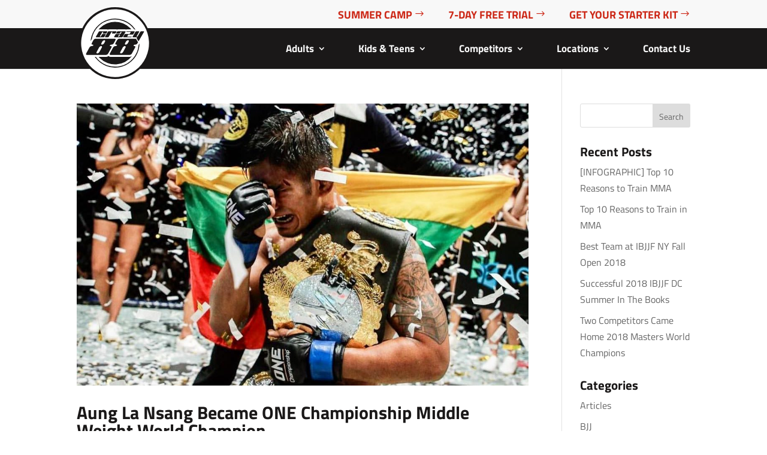

--- FILE ---
content_type: text/css
request_url: https://www.crazy88mma.com/wp-content/themes/crazy88_divi_child/style.css?ver=4.27.4
body_size: 192
content:
/*
 Theme Name:     Crazy 88
 Theme URI:      https://www.crazy88mma.com/
 Description:    The Crazy 88 Theme
 Author:         Optimal Digital Marketing
 Author URI:     https://optimal.marketing
 Template:       Divi
 Version:        1.0.0
*/
 
@import url("../Divi/style.css");
 
/* This theme was built using SCSS. Additional customizations can be added here.
------------------------------------------------------- */
.home .et_pb_dpblog_portfolio .et_pb_portfolio_item, .post-type-archive-events .et_pb_dpblog_portfolio .et_pb_portfolio_item{
    margin-bottom: 25px;
}

.gform_wrapper.gravity-theme .gform_footer, .gform_wrapper.gravity-theme .gform_page_footer {
    margin: 0;
    padding: 16px 0;
    text-align: center;
}

.gform_wrapper.gravity-theme .gform_footer input{
    margin-bottom: 8px;
    background-color: #cc2716;
    border: 3px solid #cc2716;
    border-radius: 5px;
    font-weight: bold;
    font-style: normal;
    text-transform: uppercase;
    text-decoration: none;
    color: #FFF;
    font-size: 20px;
    padding: 5px 20px;
	transition: all .35s ease;
}
.gform_wrapper.gravity-theme .gform_footer input:hover{
	color: #cc2716;
	background: none;
	cursor: pointer;
}
.gform_wrapper.gravity-theme .gfield_label {
    margin-bottom: 0;
}

--- FILE ---
content_type: text/css
request_url: https://www.crazy88mma.com/wp-content/themes/crazy88_divi_child/styles.min.css?ver=1596500957
body_size: 6477
content:
@font-face{font-family:swiper-icons;src:url("[data-uri]") format("woff");font-weight:400;font-style:normal}
:root{--swiper-theme-color:#007aff}
.swiper-container{margin-left:auto;margin-right:auto;position:relative;overflow:hidden;list-style:none;padding:0;z-index:1}
.swiper-container-vertical>.swiper-wrapper{-webkit-box-orient:vertical;-webkit-box-direction:normal;-ms-flex-direction:column;flex-direction:column}
.swiper-wrapper{position:relative;width:100%;height:100%;z-index:1;display:-webkit-box;display:-ms-flexbox;display:flex;-webkit-transition-property:-webkit-transform;transition-property:-webkit-transform;transition-property:transform;transition-property:transform,-webkit-transform;-webkit-box-sizing:content-box;box-sizing:content-box}
.swiper-container-android .swiper-slide,.swiper-wrapper{-webkit-transform:translate3d(0,0,0);transform:translate3d(0,0,0)}
.swiper-container-multirow>.swiper-wrapper{-ms-flex-wrap:wrap;flex-wrap:wrap}
.swiper-container-multirow-column>.swiper-wrapper{-ms-flex-wrap:wrap;flex-wrap:wrap;-webkit-box-orient:vertical;-webkit-box-direction:normal;-ms-flex-direction:column;flex-direction:column}
.swiper-container-free-mode>.swiper-wrapper{-webkit-transition-timing-function:ease-out;transition-timing-function:ease-out;margin:0 auto}
.swiper-slide{-ms-flex-negative:0;flex-shrink:0;width:100%;height:100%;position:relative;-webkit-transition-property:-webkit-transform;transition-property:-webkit-transform;transition-property:transform;transition-property:transform,-webkit-transform}
.swiper-slide-invisible-blank{visibility:hidden}
.swiper-container-autoheight,.swiper-container-autoheight .swiper-slide{height:auto}
.swiper-container-autoheight .swiper-wrapper{-webkit-box-align:start;-ms-flex-align:start;align-items:flex-start;-webkit-transition-property:height,-webkit-transform;transition-property:height,-webkit-transform;transition-property:transform,height;transition-property:transform,height,-webkit-transform}
.swiper-container-3d{-webkit-perspective:1200px;perspective:1200px}
.swiper-container-3d .swiper-cube-shadow,.swiper-container-3d .swiper-slide,.swiper-container-3d .swiper-slide-shadow-bottom,.swiper-container-3d .swiper-slide-shadow-left,.swiper-container-3d .swiper-slide-shadow-right,.swiper-container-3d .swiper-slide-shadow-top,.swiper-container-3d .swiper-wrapper{-webkit-transform-style:preserve-3d;transform-style:preserve-3d}
.swiper-container-3d .swiper-slide-shadow-bottom,.swiper-container-3d .swiper-slide-shadow-left,.swiper-container-3d .swiper-slide-shadow-right,.swiper-container-3d .swiper-slide-shadow-top{position:absolute;left:0;top:0;width:100%;height:100%;pointer-events:none;z-index:10}
.swiper-container-3d .swiper-slide-shadow-left{background-image:-webkit-gradient(linear,right top,left top,from(rgba(0,0,0,0.5)),to(rgba(0,0,0,0)));background-image:linear-gradient(to left,rgba(0,0,0,0.5),rgba(0,0,0,0))}
.swiper-container-3d .swiper-slide-shadow-right{background-image:-webkit-gradient(linear,left top,right top,from(rgba(0,0,0,0.5)),to(rgba(0,0,0,0)));background-image:linear-gradient(to right,rgba(0,0,0,0.5),rgba(0,0,0,0))}
.swiper-container-3d .swiper-slide-shadow-top{background-image:-webkit-gradient(linear,left bottom,left top,from(rgba(0,0,0,0.5)),to(rgba(0,0,0,0)));background-image:linear-gradient(to top,rgba(0,0,0,0.5),rgba(0,0,0,0))}
.swiper-container-3d .swiper-slide-shadow-bottom{background-image:-webkit-gradient(linear,left top,left bottom,from(rgba(0,0,0,0.5)),to(rgba(0,0,0,0)));background-image:linear-gradient(to bottom,rgba(0,0,0,0.5),rgba(0,0,0,0))}
.swiper-container-css-mode>.swiper-wrapper{overflow:auto;scrollbar-width:none;-ms-overflow-style:none}
.swiper-container-css-mode>.swiper-wrapper::-webkit-scrollbar{display:none}
.swiper-container-css-mode>.swiper-wrapper>.swiper-slide{scroll-snap-align:start start}
.swiper-container-horizontal.swiper-container-css-mode>.swiper-wrapper{-ms-scroll-snap-type:x mandatory;scroll-snap-type:x mandatory}
.swiper-container-vertical.swiper-container-css-mode>.swiper-wrapper{-ms-scroll-snap-type:y mandatory;scroll-snap-type:y mandatory}
:root{--swiper-navigation-size:44px}
.swiper-button-next,.swiper-button-prev{position:absolute;top:50%;width:calc(var(--swiper-navigation-size)/ 44 * 27);height:var(--swiper-navigation-size);margin-top:calc(-1 * var(--swiper-navigation-size)/ 2);z-index:10;cursor:pointer;display:-webkit-box;display:-ms-flexbox;display:flex;-webkit-box-align:center;-ms-flex-align:center;align-items:center;-webkit-box-pack:center;-ms-flex-pack:center;justify-content:center;color:var(--swiper-navigation-color,var(--swiper-theme-color))}
.swiper-button-next.swiper-button-disabled,.swiper-button-prev.swiper-button-disabled{opacity:.35;cursor:auto;pointer-events:none}
.swiper-button-next:after,.swiper-button-prev:after{font-family:swiper-icons;font-size:var(--swiper-navigation-size);text-transform:none !important;letter-spacing:0;text-transform:none;font-variant:initial;line-height:1}
.swiper-button-prev,.swiper-container-rtl .swiper-button-next{left:10px;right:auto}
.swiper-button-prev:after,.swiper-container-rtl .swiper-button-next:after{content:'prev'}
.swiper-button-next,.swiper-container-rtl .swiper-button-prev{right:10px;left:auto}
.swiper-button-next:after,.swiper-container-rtl .swiper-button-prev:after{content:'next'}
.swiper-button-next.swiper-button-white,.swiper-button-prev.swiper-button-white{--swiper-navigation-color:#fff}
.swiper-button-next.swiper-button-black,.swiper-button-prev.swiper-button-black{--swiper-navigation-color:#000}
.swiper-button-lock{display:none}
.swiper-pagination{position:absolute;text-align:center;-webkit-transition:.3s opacity;transition:.3s opacity;-webkit-transform:translate3d(0,0,0);transform:translate3d(0,0,0);z-index:10}
.swiper-pagination.swiper-pagination-hidden{opacity:0}
.swiper-container-horizontal>.swiper-pagination-bullets,.swiper-pagination-custom,.swiper-pagination-fraction{bottom:10px;left:0;width:100%}
.swiper-pagination-bullets-dynamic{overflow:hidden;font-size:0}
.swiper-pagination-bullets-dynamic .swiper-pagination-bullet{-webkit-transform:scale(0.33);transform:scale(0.33);position:relative}
.swiper-pagination-bullets-dynamic .swiper-pagination-bullet-active{-webkit-transform:scale(1);transform:scale(1)}
.swiper-pagination-bullets-dynamic .swiper-pagination-bullet-active-main{-webkit-transform:scale(1);transform:scale(1)}
.swiper-pagination-bullets-dynamic .swiper-pagination-bullet-active-prev{-webkit-transform:scale(0.66);transform:scale(0.66)}
.swiper-pagination-bullets-dynamic .swiper-pagination-bullet-active-prev-prev{-webkit-transform:scale(0.33);transform:scale(0.33)}
.swiper-pagination-bullets-dynamic .swiper-pagination-bullet-active-next{-webkit-transform:scale(0.66);transform:scale(0.66)}
.swiper-pagination-bullets-dynamic .swiper-pagination-bullet-active-next-next{-webkit-transform:scale(0.33);transform:scale(0.33)}
.swiper-pagination-bullet{width:8px;height:8px;display:inline-block;border-radius:100%;background:#000;opacity:.2}
button.swiper-pagination-bullet{border:0;margin:0;padding:0;-webkit-box-shadow:none;box-shadow:none;-webkit-appearance:none;-moz-appearance:none;appearance:none}
.swiper-pagination-clickable .swiper-pagination-bullet{cursor:pointer}
.swiper-pagination-bullet-active{opacity:1;background:var(--swiper-pagination-color,var(--swiper-theme-color))}
.swiper-container-vertical>.swiper-pagination-bullets{right:10px;top:50%;-webkit-transform:translate3d(0,-50%,0);transform:translate3d(0,-50%,0)}
.swiper-container-vertical>.swiper-pagination-bullets .swiper-pagination-bullet{margin:6px 0;display:block}
.swiper-container-vertical>.swiper-pagination-bullets.swiper-pagination-bullets-dynamic{top:50%;-webkit-transform:translateY(-50%);transform:translateY(-50%);width:8px}
.swiper-container-vertical>.swiper-pagination-bullets.swiper-pagination-bullets-dynamic .swiper-pagination-bullet{display:inline-block;-webkit-transition:.2s transform,.2s top;transition:.2s transform,.2s top}
.swiper-container-horizontal>.swiper-pagination-bullets .swiper-pagination-bullet{margin:0 4px}
.swiper-container-horizontal>.swiper-pagination-bullets.swiper-pagination-bullets-dynamic{left:50%;-webkit-transform:translateX(-50%);transform:translateX(-50%);white-space:nowrap}
.swiper-container-horizontal>.swiper-pagination-bullets.swiper-pagination-bullets-dynamic .swiper-pagination-bullet{-webkit-transition:.2s transform,.2s left;transition:.2s transform,.2s left}
.swiper-container-horizontal.swiper-container-rtl>.swiper-pagination-bullets-dynamic .swiper-pagination-bullet{-webkit-transition:.2s transform,.2s right;transition:.2s transform,.2s right}
.swiper-pagination-progressbar{background:rgba(0,0,0,0.25);position:absolute}
.swiper-pagination-progressbar .swiper-pagination-progressbar-fill{background:var(--swiper-pagination-color,var(--swiper-theme-color));position:absolute;left:0;top:0;width:100%;height:100%;-webkit-transform:scale(0);transform:scale(0);-webkit-transform-origin:left top;transform-origin:left top}
.swiper-container-rtl .swiper-pagination-progressbar .swiper-pagination-progressbar-fill{-webkit-transform-origin:right top;transform-origin:right top}
.swiper-container-horizontal>.swiper-pagination-progressbar,.swiper-container-vertical>.swiper-pagination-progressbar.swiper-pagination-progressbar-opposite{width:100%;height:4px;left:0;top:0}
.swiper-container-horizontal>.swiper-pagination-progressbar.swiper-pagination-progressbar-opposite,.swiper-container-vertical>.swiper-pagination-progressbar{width:4px;height:100%;left:0;top:0}
.swiper-pagination-white{--swiper-pagination-color:#fff}
.swiper-pagination-black{--swiper-pagination-color:#000}
.swiper-pagination-lock{display:none}
.swiper-scrollbar{border-radius:10px;position:relative;-ms-touch-action:none;touch-action:none;background:rgba(0,0,0,0.1)}
.swiper-container-horizontal>.swiper-scrollbar{position:absolute;left:1%;bottom:3px;z-index:50;height:5px;width:98%}
.swiper-container-vertical>.swiper-scrollbar{position:absolute;right:3px;top:1%;z-index:50;width:5px;height:98%}
.swiper-scrollbar-drag{height:100%;width:100%;position:relative;background:rgba(0,0,0,0.5);border-radius:10px;left:0;top:0}
.swiper-scrollbar-cursor-drag{cursor:move}
.swiper-scrollbar-lock{display:none}
.swiper-zoom-container{width:100%;height:100%;display:-webkit-box;display:-ms-flexbox;display:flex;-webkit-box-pack:center;-ms-flex-pack:center;justify-content:center;-webkit-box-align:center;-ms-flex-align:center;align-items:center;text-align:center}
.swiper-zoom-container>canvas,.swiper-zoom-container>img,.swiper-zoom-container>svg{max-width:100%;max-height:100%;-o-object-fit:contain;object-fit:contain}
.swiper-slide-zoomed{cursor:move}
.swiper-lazy-preloader{width:42px;height:42px;position:absolute;left:50%;top:50%;margin-left:-21px;margin-top:-21px;z-index:10;-webkit-transform-origin:50%;transform-origin:50%;-webkit-animation:swiper-preloader-spin 1s infinite linear;animation:swiper-preloader-spin 1s infinite linear;-webkit-box-sizing:border-box;box-sizing:border-box;border:4px solid var(--swiper-preloader-color,var(--swiper-theme-color));border-radius:50%;border-top-color:transparent}
.swiper-lazy-preloader-white{--swiper-preloader-color:#fff}
.swiper-lazy-preloader-black{--swiper-preloader-color:#000}
.swiper-container .swiper-notification{position:absolute;left:0;top:0;pointer-events:none;opacity:0;z-index:-1000}
.swiper-container-fade.swiper-container-free-mode .swiper-slide{-webkit-transition-timing-function:ease-out;transition-timing-function:ease-out}
.swiper-container-fade .swiper-slide{pointer-events:none;-webkit-transition-property:opacity;transition-property:opacity}
.swiper-container-fade .swiper-slide .swiper-slide{pointer-events:none}
.swiper-container-fade .swiper-slide-active,.swiper-container-fade .swiper-slide-active .swiper-slide-active{pointer-events:auto}
.swiper-container-cube{overflow:visible}
.swiper-container-cube .swiper-slide{pointer-events:none;-webkit-backface-visibility:hidden;backface-visibility:hidden;z-index:1;visibility:hidden;-webkit-transform-origin:0 0;transform-origin:0 0;width:100%;height:100%}
.swiper-container-cube .swiper-slide .swiper-slide{pointer-events:none}
.swiper-container-cube.swiper-container-rtl .swiper-slide{-webkit-transform-origin:100% 0;transform-origin:100% 0}
.swiper-container-cube .swiper-slide-active,.swiper-container-cube .swiper-slide-active .swiper-slide-active{pointer-events:auto}
.swiper-container-cube .swiper-slide-active,.swiper-container-cube .swiper-slide-next,.swiper-container-cube .swiper-slide-next+.swiper-slide,.swiper-container-cube .swiper-slide-prev{pointer-events:auto;visibility:visible}
.swiper-container-cube .swiper-slide-shadow-bottom,.swiper-container-cube .swiper-slide-shadow-left,.swiper-container-cube .swiper-slide-shadow-right,.swiper-container-cube .swiper-slide-shadow-top{z-index:0;-webkit-backface-visibility:hidden;backface-visibility:hidden}
.swiper-container-cube .swiper-cube-shadow{position:absolute;left:0;bottom:0;width:100%;height:100%;background:#000;opacity:.6;-webkit-filter:blur(50px);filter:blur(50px);z-index:0}
.swiper-container-flip{overflow:visible}
.swiper-container-flip .swiper-slide{pointer-events:none;-webkit-backface-visibility:hidden;backface-visibility:hidden;z-index:1}
.swiper-container-flip .swiper-slide .swiper-slide{pointer-events:none}
.swiper-container-flip .swiper-slide-active,.swiper-container-flip .swiper-slide-active .swiper-slide-active{pointer-events:auto}
.swiper-container-flip .swiper-slide-shadow-bottom,.swiper-container-flip .swiper-slide-shadow-left,.swiper-container-flip .swiper-slide-shadow-right,.swiper-container-flip .swiper-slide-shadow-top{z-index:0;-webkit-backface-visibility:hidden;backface-visibility:hidden}
#main-content .et_pb_module ol{list-style:none;list-style-type:none;counter-reset:new-counter;margin-left:1em}
#main-content .et_pb_module ol li{counter-increment:new-counter;margin-bottom:.4em;position:relative}
#main-content .et_pb_module ol li::before{content:counter(new-counter) ". ";color:#cc2716;font-weight:bold;position:absolute;left:-1em}
#main-content .et_pb_module ul{list-style:none;list-style-type:none;margin-left:1em;padding-left:0}
#main-content .et_pb_module ul li{margin-bottom:.4em;position:relative}
#main-content .et_pb_module ul li::before{content:"\25B6";color:#cc2716;font-weight:bold;position:absolute;left:-1em}
#main-content .et_pb_module ul li li::before{content:"■"}
.colcenter{display:-webkit-box;display:-ms-flexbox;display:flex;-webkit-box-pack:center;-ms-flex-pack:center;justify-content:center;-webkit-box-align:center;-ms-flex-align:center;align-items:center;-webkit-box-orient:vertical;-webkit-box-direction:normal;-ms-flex-direction:column;flex-direction:column}
.colcenterleft{display:-webkit-box;display:-ms-flexbox;display:flex;-webkit-box-pack:center;-ms-flex-pack:center;justify-content:center;-webkit-box-orient:vertical;-webkit-box-direction:normal;-ms-flex-direction:column;flex-direction:column}
.btn-inline .et_pb_button_module_wrapper{display:inline-block;padding-bottom:20px;margin:0 20px 0 0}
::-moz-selection{background:#cc2716}
::selection{background:#cc2716}
::-moz-selection{background:#cc2716}
.et_fixed_nav #main-header,.et_fixed_nav #top-header{z-index:0}
#main-header .mobile_menu_bar:before{color:#f8f8f8}
#main-header #logo{max-height:100%;max-width:100px;width:100%;height:100%}
#et-secondary-menu>ul>li a:after{content:"$";font-family:"etmodules";font-weight:normal;padding-left:3px;line-height:1em}
#et-secondary-nav li{margin-right:35px}
.et_fixed_nav #top-header{z-index:999}
body.et_fixed_nav.et_secondary_nav_enabled #main-header{z-index:9999}
#top-menu li,.et-fixed-header #top-menu li{padding-right:50px}
#top-menu li:last-of-type,.et-fixed-header #top-menu li:last-of-type{padding-right:0}
#top-menu li.current-menu-ancestor>a,.et-fixed-header #top-menu li.current-menu-ancestor>a{color:#f8f8f8 !important}
#top-menu li.current-menu-item>a,.et-fixed-header #top-menu li.current-menu-item>a{color:#cc2716 !important}
#top-menu li li a,.et-fixed-header #top-menu li li a{color:#1a1818 !important}
.et_mobile_menu li a{font-size:25px !important}
#main-header .et_mobile_menu .menu-item-has-children>a{background-color:transparent;position:relative}
#main-header .et_mobile_menu .menu-item-has-children>a:after{font-family:"ETmodules";text-align:center;font-weight:normal;font-variant:normal;text-transform:none;-webkit-font-smoothing:antialiased;position:absolute}
#main-header .et_mobile_menu .menu-item-has-children>a:after{font-size:1em;content:"\4c";top:13px;right:10px}
#main-header .et_mobile_menu .menu-item-has-children.visible>a:after{content:"\4d"}
#main-header .et_mobile_menu ul.sub-menu{display:none !important;visibility:hidden !important;-webkit-transition:all 1.5s ease-in-out;transition:all 1.5s ease-in-out}
#main-header .et_mobile_menu .visible>ul.sub-menu{display:block !important;visibility:visible !important}
.mfp-close-btn-in .mfp-close{color:#f8f8f8;font-size:90px;opacity:1}
.mfp-close-btn-in .mfp-close:hover{opacity:.8}
.mfp-wrap .mfp-close:active{top:0}
#location{height:100%}
#location .et_pb_gallery_items{height:100%}
#location .et_pb_gallery_image{height:100%}
#location .et_pb_gallery_image img{height:100%;-o-object-fit:cover;object-fit:cover}
#location .et-pb-arrow-prev,#location .et-pb-arrow-next{color:#fff !important}
.styles{-webkit-user-select:none;-moz-user-select:none;-ms-user-select:none;user-select:none}
.styles .dp_dmb_repeat_item{-ms-flex-negative:0;flex-shrink:0;width:100%;height:100%;position:relative;-webkit-transition-property:-webkit-transform;transition-property:-webkit-transform;transition-property:transform;transition-property:transform,-webkit-transform}
.styles .et_pb_module_inner{display:-webkit-box;display:-ms-flexbox;display:flex;-webkit-box-orient:vertical;-webkit-box-direction:normal;-ms-flex-direction:column;flex-direction:column;padding:0 10%;overflow:hidden}
.styles .content,.styles .image{width:100%;position:relative}
.styles .subtitle{text-transform:uppercase;letter-spacing:3px;margin-bottom:6px !important}
.styles .title{font-size:30px}
.styles .readmore{font-weight:bold;font-size:1.4em;margin-top:.5em}
.styles .image{margin-top:25px}
.styles .image .pic{display:block;margin:auto}
.styles .image .pic img{max-height:360px;margin:auto;display:block}
.styles .image .shape{position:absolute;background:#cc2716;z-index:-1}
.styles .image .shape.rect{width:calc(100% - 20%);padding:20%}
.styles .image .shape.square{width:40%;padding-top:40%}
.styles .image .shape.circle{width:50%;padding-top:50%;border-radius:50%}
.styles .image .shape.middle{top:50%;-webkit-transform:translateY(-50%);transform:translateY(-50%)}
.styles .image .shape.bottom{bottom:0}
.styles .swiper-button-next,.styles .swiper-button-prev{color:#1a1818;left:0;right:auto}
.styles .swiper-button-next:after,.styles .swiper-button-prev:after{font-size:5vw;font-weight:bold}
.styles .swiper-button-next{right:0;left:auto}
.testimonial{-webkit-user-select:none;-moz-user-select:none;-ms-user-select:none;user-select:none}
.testimonial .swiper-slide{color:#f8f8f8;display:-webkit-box;display:-ms-flexbox;display:flex;-webkit-box-orient:vertical;-webkit-box-direction:normal;-ms-flex-direction:column;flex-direction:column}
.testimonial .content{padding:12vw 10vw 21vw;font-size:5vw;line-height:1.3em;background-image:url("data:image/svg+xml,%3Csvg xmlns='http://www.w3.org/2000/svg' viewBox='0 0 1464.851 816.833' preserveAspectRatio='none'%3E%3Cpath d='M205.488,865.916l1122.175,18.517-164.326-626.3L-137.188,178.854l23.475,681.795,158.335,2.613,212.8,132.425Z' transform='translate(137.188 -178.854)' fill='%231a1818'/%3E%3C/svg%3E");background-size:cover}
.testimonial .details{display:-webkit-box;display:-ms-flexbox;display:flex;color:#1a1818;font-size:1.5vw;line-height:1.7em;text-transform:uppercase;letter-spacing:.05em;max-width:70%;margin-left:30%;margin-top:-35px;z-index:2;-webkit-box-orient:vertical;-webkit-box-direction:normal;-ms-flex-direction:column;flex-direction:column}
.testimonial .attribution{max-width:calc(100% - 10vw);font-size:4vw;line-height:1.2em}
.testimonial .attribution .title{font-size:3vw;line-height:1.1em;margin-top:.3em}
.testimonial .photo{position:relative;border-radius:50%;width:20vw;height:20vw;max-height:150px;max-width:150px;margin:20px 0 0}
.testimonial .photo:after{content:"";width:100%;height:100%;position:absolute;top:-1vw;left:-2vw;border-radius:50%;border:.5vw solid #cc2716;z-index:-1}
.testimonial .photo img{border-radius:50%;width:20vw;height:20vw;max-height:150px;max-width:150px}
.testimonial .swiper-button-next,.testimonial .swiper-button-prev{color:#cc2716;top:25%}
.testimonial .swiper-button-next:after,.testimonial .swiper-button-prev:after{font-size:10vw;font-weight:bold}
.post-type-archive-instructors .et_pb_dpblog_portfolio .et_pb_module_inner{display:-webkit-box;display:-ms-flexbox;display:flex;-webkit-box-orient:horizontal;-webkit-box-direction:normal;-ms-flex-flow:row wrap;flex-flow:row wrap}
.post-type-archive-instructors .et_pb_portfolio_item{position:relative;width:100%;margin:1% 0}
.post-type-archive-instructors .et_pb_portfolio_item .title{padding:0}
.post-type-archive-instructors a.more-link{display:block}
.et_pb_portfolio_item.events{display:-webkit-box;display:-ms-flexbox;display:flex;-webkit-box-orient:vertical;-webkit-box-direction:normal;-ms-flex-direction:column;flex-direction:column;-webkit-box-align:center;-ms-flex-align:center;align-items:center;-webkit-box-pack:center;-ms-flex-pack:center;justify-content:center}
.et_pb_portfolio_item.events .info{width:40%;font-size:1.2em;margin:1em 0}
.et_pb_portfolio_item.events .info h4{font-size:1.2em}
.et_pb_portfolio_item.events .date{text-transform:uppercase;letter-spacing:1px}
.et_pb_portfolio_item.events img{max-width:150px}
.et_pb_portfolio_item.events .et_pb_button_module_wrapper{width:auto}
#menu-footer-nav{-webkit-box-orient:vertical;-webkit-box-direction:normal;-ms-flex-direction:column;flex-direction:column;width:100%;margin:0 0 0 20px}
#menu-footer-nav li{display:block;margin:0 0 5px 0;padding:0}
@media(min-width:768px){.testimonial .content{font-size:3vw;padding:7vw 10vw 14vw}
.testimonial .attribution{font-size:3vw}
.testimonial .attribution .title{font-size:2vw}
.testimonial .swiper-button-next:after,.testimonial .swiper-button-prev:after{font-size:5vw}
.post-type-archive-instructors .et_pb_portfolio_item{width:48%;margin:1%}
.et_pb_portfolio_item.events{-webkit-box-orient:horizontal;-webkit-box-direction:normal;-ms-flex-direction:row;flex-direction:row;-webkit-box-pack:justify;-ms-flex-pack:justify;justify-content:space-between}
.et_pb_portfolio_item.events .info{margin:0 1em}
.et_pb_portfolio_item.events .et_pb_button_module_wrapper{width:180px}
}@media(min-width:981px){.et_header_style_left .logo_container{height:120px;width:130px;top:-35px;left:0;-webkit-transform:scale(1);transform:scale(1);z-index:99999}
.et_header_style_left .logo_container:hover{-webkit-transform:scale(1.1);transform:scale(1.1)}
#main-header #logo{max-width:100%;width:120px}
#videoheader .et_pb_row{max-width:100%;width:100%}
#videoheader .et_pb_column:first-of-type{margin-left:13%}
.styles .et_pb_module_inner{-webkit-box-orient:horizontal;-webkit-box-direction:normal;-ms-flex-direction:row;flex-direction:row}
.styles .content,.styles .image{width:50%}
.styles .image{width:50%;margin-top:0;padding:0 0 0 5%}
.styles .swiper-button-next,.styles .swiper-button-prev{left:10px}
.styles .swiper-button-next{right:10px;left:auto}
.testimonial .content{font-size:2vw}
.testimonial .details{-webkit-box-orient:horizontal;-webkit-box-direction:normal;-ms-flex-direction:row;flex-direction:row;-webkit-box-align:end;-ms-flex-align:end;align-items:flex-end;margin-top:-125px}
.testimonial .attribution{font-size:2vw}
.testimonial .attribution .title{font-size:1.5vw}
.testimonial .photo{margin-left:25px}
.testimonial .photo:after{border:5px solid #cc2716;top:-10px;left:-20px}
.testimonial .swiper-button-next,.testimonial .swiper-button-prev{top:50%;-webkit-transform:translateY(-50%);transform:translateY(-50%)}
.post-type-archive-instructors .et_pb_portfolio_item{width:23%}
}@media(min-width:1350px){.testimonial .attribution{font-size:1.5vw}
.testimonial .attribution .title{font-size:1vw}
}@media(max-width:1150px){#et_mobile_nav_menu{display:block}
#top-menu{display:none}
#main-header #et-top-navigation{padding:18px 0 0 0}
.et_header_style_left #et-top-navigation .mobile_menu_bar{padding-bottom:18px}
}@media all and (max-width:980px){.custom_row{display:-webkit-box;display:-ms-flexbox;display:flex;-ms-flex-wrap:wrap;flex-wrap:wrap}
.first-on-mobile{-webkit-box-ordinal-group:2;-ms-flex-order:1;order:1}
.second-on-mobile{-webkit-box-ordinal-group:3;-ms-flex-order:2;order:2}
.third-on-mobile{-webkit-box-ordinal-group:4;-ms-flex-order:3;order:3}
.fourth-on-mobile{-webkit-box-ordinal-group:5;-ms-flex-order:4;order:4}
.custom_row:last-child .et_pb_column:last-child{margin-bottom:30px}
}@media(max-width:980px){footer .et_mobile_nav_menu{display:none !important}
footer .et_pb_menu__menu{display:block !important}
footer .et_pb_menu__wrap{-ms-flex-pack:distribute !important;justify-content:space-around !important;text-align:center}
#menu-footer-nav{margin:0}
}@-webkit-keyframes swiper-preloader-spin{100%{-webkit-transform:rotate(360deg);transform:rotate(360deg)}
}@keyframes swiper-preloader-spin{100%{-webkit-transform:rotate(360deg);transform:rotate(360deg)}
}

--- FILE ---
content_type: image/svg+xml
request_url: https://www.crazy88mma.com/wp-content/uploads/2020/07/crazy88-logo.svg
body_size: 2673
content:
<svg xmlns="http://www.w3.org/2000/svg" width="236.635" height="236.635" viewBox="0 0 236.635 236.635"><g transform="translate(-25 -25)"><path d="M143.317,261.635A118.339,118.339,0,0,1,97.26,34.311a118.339,118.339,0,0,1,92.118,218.014A117.62,117.62,0,0,1,143.317,261.635Z" transform="translate(0 0)" fill="#1a1818"/><path d="M149.1,261a111.666,111.666,0,1,1,43.56-8.805A111.234,111.234,0,0,1,149.1,261Z" transform="translate(-5.787 -5.789)" fill="#fff"/><g transform="translate(62.978 62.728)"><path d="M267.145,257.212a77.542,77.542,0,0,1-60.937,69.677,77.235,77.235,0,0,1-16.4,1.733,78.154,78.154,0,0,1-49.213-17.582,77.056,77.056,0,0,1-13.9-14.9h-3.643q1.343,1.989,2.809,3.9a80.618,80.618,0,0,0,141.37-26.578,80.346,80.346,0,0,0,3.16-21.339l-1.067,1.984A14.777,14.777,0,0,1,267.145,257.212Z" transform="translate(-109.465 -170.42)" fill="#1a1818"/><path d="M101.161,163.851A77.534,77.534,0,0,1,240.676,132.2h.722a7.772,7.772,0,0,1,2.926.563c.1-.038.2-.065.3-.1q-1.483-2.23-3.117-4.367A80.621,80.621,0,0,0,100.14,154.876a78.669,78.669,0,0,0-2.919,16.194l3.426-6.374Q100.89,164.265,101.161,163.851Z" transform="translate(-97.221 -96.745)" fill="#1a1818"/><path d="M186.5,333.42a8.877,8.877,0,0,1-6.628-2.673c-.1.07-.2.138-.306.207a13.53,13.53,0,0,1-7.517,2.466H147.9q1.944,2.308,4.092,4.465a70.164,70.164,0,0,0,105.053-6.643,13.311,13.311,0,0,1-7.052,2.179Z" transform="translate(-121.249 -207.696)" fill="#1a1818"/><path d="M174.809,141.623a7.715,7.715,0,0,1,2.665.461,8.655,8.655,0,0,1,2.779-.461h24.738a7.89,7.89,0,0,1,2.577.428,8.755,8.755,0,0,1,2.686-.428h24.737a7.738,7.738,0,0,1,2.465.4,10.231,10.231,0,0,1,2.8-.4h14.585q-1.944-2.308-4.093-4.466a70.1,70.1,0,0,0-99.2,0q-2.416,2.419-4.571,5.034a8.736,8.736,0,0,1,3.085-.568Z" transform="translate(-120.816 -106.166)" fill="#1a1818"/></g><g transform="translate(47.746 104.527)"><path d="M149.122,242.728q-2.461.906-2.459,2.416c0,1.142,1.139,1.71,3.4,1.71,1.7,0,2.548.809,2.548,2.418a5.416,5.416,0,0,1-.66,2.414L141.47,271.014a9.175,9.175,0,0,1-3.163,3.423,7.345,7.345,0,0,1-4.016,1.408H70.81q-2.551,0-2.554-2.414a5.437,5.437,0,0,1,.663-2.417L79.4,251.686a9.178,9.178,0,0,1,3.166-3.422,7.356,7.356,0,0,1,4.013-1.41,10.081,10.081,0,0,0,3.5-.7c1.641-.607,2.456-1.41,2.456-2.419q0-1.713-3.4-1.71-2.547,0-2.549-2.416a5.438,5.438,0,0,1,.662-2.418l5.2-9.665a10.205,10.205,0,0,1,3.21-3.423,7.146,7.146,0,0,1,3.964-1.407H163.1q2.65,0,2.648,2.417a4.905,4.905,0,0,1-.755,2.413l-5.2,9.665a9.145,9.145,0,0,1-3.166,3.424l-2.124,1.41h-1.746A10.429,10.429,0,0,0,149.122,242.728Zm-28.9,8.965a5.473,5.473,0,0,0,.649-2.416q0-2.421-2.551-2.423a7.284,7.284,0,0,0-4,1.416,9.2,9.2,0,0,0-3.158,3.429l-7.848,14.492a4.82,4.82,0,0,0-.768,2.414q0,2.414,2.645,2.411a7.14,7.14,0,0,0,3.972-1.41,10.163,10.163,0,0,0,3.211-3.422ZM130.7,232.361a5.38,5.38,0,0,0,.665-2.415q0-2.422-2.648-2.421a7.209,7.209,0,0,0-3.911,1.413,9.137,9.137,0,0,0-3.16,3.427l-2.623,4.84a5.205,5.205,0,0,0-.7,2.409c0,1.6.851,2.409,2.551,2.409a7.335,7.335,0,0,0,4.016-1.41,9.137,9.137,0,0,0,3.165-3.424Z" transform="translate(-68.256 -198.263)" fill="#1a1818"/><path d="M308.257,231.823l-.049-.073-4.861-8.321a3.974,3.974,0,0,1-.369-.734H247.831a7.143,7.143,0,0,0-3.969,1.407,10.245,10.245,0,0,0-3.211,3.423l-5.2,9.665a5.5,5.5,0,0,0-.663,2.418q0,2.414,2.554,2.416,3.4,0,3.4,1.71c0,1.009-.822,1.812-2.46,2.419a10.06,10.06,0,0,1-3.5.7,7.362,7.362,0,0,0-4.014,1.41,9.123,9.123,0,0,0-3.16,3.422l-10.489,19.328a5.393,5.393,0,0,0-.656,2.417c0,1.608.844,2.414,2.544,2.414H282.5a7.335,7.335,0,0,0,4.011-1.408,9.168,9.168,0,0,0,3.165-3.423l10.487-19.328a5.425,5.425,0,0,0,.659-2.414c0-1.609-.846-2.418-2.549-2.418q-3.4,0-3.4-1.71,0-1.513,2.456-2.416a10.449,10.449,0,0,1,3.637-.7h1.75s.705-.47,2.123-1.41a9.164,9.164,0,0,0,3.168-3.424l1.766-2.932S308.726,232.522,308.257,231.823Zm-39.821,19.87-7.85,14.488a10.066,10.066,0,0,1-3.212,3.422,7.126,7.126,0,0,1-3.967,1.41q-2.645,0-2.648-2.411a4.846,4.846,0,0,1,.768-2.414l7.855-14.492a9.1,9.1,0,0,1,3.153-3.429,7.287,7.287,0,0,1,4-1.416q2.549,0,2.552,2.423A5.485,5.485,0,0,1,268.436,251.693Zm10.472-19.333-2.64,4.829a9.154,9.154,0,0,1-3.17,3.424,7.327,7.327,0,0,1-4.011,1.41c-1.7,0-2.552-.807-2.552-2.409a5.258,5.258,0,0,1,.694-2.409l2.628-4.84a9.136,9.136,0,0,1,3.155-3.427,7.224,7.224,0,0,1,3.914-1.413q2.646,0,2.646,2.421A5.372,5.372,0,0,1,278.908,232.361Z" transform="translate(-138.532 -198.263)" fill="#1a1818"/><path d="M153.611,183.3c-.69,0-1.033-.3-1.033-.886a1.89,1.89,0,0,1,.261-.883l1.025-1.769a1.825,1.825,0,0,0,.263-.883c0-.587-.332-.882-1-.882a2.876,2.876,0,0,0-1.543.517,3.783,3.783,0,0,0-1.249,1.253L143.2,192.136a1.852,1.852,0,0,0-.267.884c0,.586.332.883.992.883a2.974,2.974,0,0,0,1.566-.517,3.377,3.377,0,0,0,1.236-1.251l3.062-5.3a3.687,3.687,0,0,1,1.248-1.252,2.873,2.873,0,0,1,1.544-.517h8.834c.684,0,1.028.295,1.028.882a1.683,1.683,0,0,1-.294.884l-4.085,7.069a3.445,3.445,0,0,1-1.23,1.252,2.962,2.962,0,0,1-1.528.513h-24.74c-.688,0-1.033-.29-1.033-.883a1.886,1.886,0,0,1,.264-.882L139,178a3.453,3.453,0,0,1,1.231-1.252,2.988,2.988,0,0,1,1.567-.515h24.739c.662,0,.993.3.993.883a1.9,1.9,0,0,1-.259.883l-2.06,3.535a3.528,3.528,0,0,1-1.231,1.252,2.971,2.971,0,0,1-1.534.517Z" transform="translate(-97.31 -176.233)" fill="#1a1818"/><path d="M223.938,176.233c.666,0,.993.3.993.883a1.852,1.852,0,0,1-.258.883l-2.061,3.535a3.425,3.425,0,0,1-1.232,1.252,2.929,2.929,0,0,1-1.528.517h-8.833c-.69,0-1.031-.3-1.031-.886a1.913,1.913,0,0,1,.255-.883l1.033-1.769a1.9,1.9,0,0,0,.255-.883c0-.587-.332-.882-.994-.882a2.883,2.883,0,0,0-1.547.517,3.739,3.739,0,0,0-1.248,1.248l-8.2,14.119a3.416,3.416,0,0,1-1.233,1.266,2.9,2.9,0,0,1-1.522.519h-8.816c-.688,0-1.028-.29-1.028-.883a1.856,1.856,0,0,1,.253-.882L196.4,178a3.457,3.457,0,0,1,1.231-1.252,2.993,2.993,0,0,1,1.565-.515Z" transform="translate(-124.532 -176.233)" fill="#1a1818"/><path d="M280.99,176.233c.667,0,1,.3,1,.883a1.916,1.916,0,0,1-.259.883l-9.205,15.9a3.43,3.43,0,0,1-1.231,1.252,2.954,2.954,0,0,1-1.527.513H245.029c-.689,0-1.029-.29-1.029-.883a1.85,1.85,0,0,1,.253-.882l4.085-7.069a3.87,3.87,0,0,1,1.25-1.253,2.924,2.924,0,0,1,1.549-.513h12.368a2.932,2.932,0,0,0,1.556-.513,3.818,3.818,0,0,0,1.258-1.247l2.035-3.528a2.05,2.05,0,0,0,.234-.89c0-.59-.337-.891-1-.891a2.854,2.854,0,0,0-1.531.52,3.911,3.911,0,0,0-1.239,1.261l-1.022,1.775a3.442,3.442,0,0,1-1.241,1.235,2.961,2.961,0,0,1-1.53.513h-8.854c-.688,0-1.035-.3-1.035-.886a1.889,1.889,0,0,1,.258-.883l2.06-3.535a3.465,3.465,0,0,1,1.232-1.252,3,3,0,0,1,1.564-.515ZM263.244,188.6a1.87,1.87,0,0,0,.262-.882c0-.587-.345-.882-1.029-.882a2.877,2.877,0,0,0-1.543.515,3.489,3.489,0,0,0-1.221,1.254l-2.059,3.532a1.89,1.89,0,0,0-.26.884c0,.586.331.883,1,.883a3,3,0,0,0,1.565-.517,3.359,3.359,0,0,0,1.23-1.251Z" transform="translate(-151.584 -176.233)" fill="#1a1818"/><path d="M327.808,193.9c.883,0,1.322.209,1.322.624,0,.37-.318.664-.957.887a4.23,4.23,0,0,1-1.363.255H302.075c-.689,0-1.034-.29-1.034-.883a1.908,1.908,0,0,1,.26-.882l4.088-7.069a3.846,3.846,0,0,1,1.251-1.253,2.9,2.9,0,0,1,1.544-.513h12.37a2.908,2.908,0,0,0,1.547-.517,3.823,3.823,0,0,0,1.251-1.248l2.025-3.538a1.931,1.931,0,0,0,.253-.883c0-.587-.329-.882-.991-.882H312.273c-.887,0-1.326-.208-1.326-.625,0-.367.315-.659.957-.883a4.239,4.239,0,0,1,1.4-.258h24.732c.665,0,1,.3,1,.883a1.867,1.867,0,0,1-.259.883l-4.088,7.069a3.466,3.466,0,0,1-1.232,1.252,2.994,2.994,0,0,1-1.564.515H319.523a2.917,2.917,0,0,0-1.548.515,3.48,3.48,0,0,0-1.215,1.254l-2.06,3.532a1.859,1.859,0,0,0-.254.884c0,.586.328.883.992.883Z" transform="translate(-178.63 -176.233)" fill="#1a1818"/><path d="M373.558,199.9a1.691,1.691,0,0,1-.252-.993,3.324,3.324,0,0,1,.439-1.691,1.385,1.385,0,0,0,.221-.7c0-.568-.358-.85-1.067-.85H360.528c-.688,0-1.03-.29-1.03-.883a1.858,1.858,0,0,1,.259-.882l9.2-15.9a3.449,3.449,0,0,1,1.236-1.252,2.982,2.982,0,0,1,1.565-.515h8.833c.662,0,.994.3.994.883a1.856,1.856,0,0,1-.26.883l-8.174,14.137a1.924,1.924,0,0,0-.253.884c0,.586.331.883.993.883a3,3,0,0,0,1.561-.517,3.363,3.363,0,0,0,1.229-1.253L384.856,178a3.463,3.463,0,0,1,1.236-1.248,2.982,2.982,0,0,1,1.564-.515h8.835c.664,0,.993.3.993.883a1.905,1.905,0,0,1-.255.883l-17.082,29.6c-.366.641-.759.957-1.173.957a.645.645,0,0,1-.555-.331Z" transform="translate(-206.347 -176.233)" fill="#1a1818"/></g></g></svg>

--- FILE ---
content_type: application/javascript
request_url: https://www.crazy88mma.com/wp-content/plugins/optimal-utm-params/utm-params-appender.js?ver=1719339540
body_size: 256
content:
function appendUTMParamsToLinks() {
  if (wpData.is_admin === "true") {
    console.log("appendUTMParamsToLinks");
  }
  const urlParams = new URLSearchParams(window.location.search);
  const utmSource = urlParams.get("utm_source");
  const utmMedium = urlParams.get("utm_medium");
  const utmCampaign = urlParams.get("utm_campaign");
  const utmTerm = urlParams.get("utm_term");
  const utmContent = urlParams.get("utm_content");

  if (utmSource || utmMedium || utmCampaign || utmTerm || utmContent) {
    $("a").each(function () {
      let href = $(this).attr("href");
      let hostname = $(this).prop("hostname");
      const currentHostname = window.location.hostname;
      let absoluteHref = href.startsWith("/")
        ? window.location.origin + href
        : href;

      if (
        absoluteHref.includes("http://") ||
        absoluteHref.includes("https://")
      ) {
        const url = new URL(absoluteHref);

        if (wpData.is_admin === "true") {
          console.log("hostname", hostname);
          console.log("href", href);
        }
        if (url.hostname === currentHostname || href.startsWith("/")) {
          let utmParameters = [];

          if (utmSource) utmParameters.push(`utm_source=${utmSource}`);
          if (utmMedium) utmParameters.push(`utm_medium=${utmMedium}`);
          if (utmCampaign) utmParameters.push(`utm_campaign=${utmCampaign}`);
          if (utmTerm) utmParameters.push(`utm_term=${utmTerm}`);
          if (utmContent) utmParameters.push(`utm_content=${utmContent}`);

          let utmString = utmParameters.join("&");

          if (utmString) {
            if (href.includes("?")) {
              $(this).attr("href", `${href}&${utmString}`);
            } else {
              $(this).attr("href", `${href}?${utmString}`);
            }
          }
        }
      }
    });
  }
}
appendUTMParamsToLinks();


--- FILE ---
content_type: image/svg+xml
request_url: https://www.crazy88mma.com/wp-content/uploads/2020/07/crazy88-logo.svg
body_size: 2585
content:
<svg xmlns="http://www.w3.org/2000/svg" width="236.635" height="236.635" viewBox="0 0 236.635 236.635"><g transform="translate(-25 -25)"><path d="M143.317,261.635A118.339,118.339,0,0,1,97.26,34.311a118.339,118.339,0,0,1,92.118,218.014A117.62,117.62,0,0,1,143.317,261.635Z" transform="translate(0 0)" fill="#1a1818"/><path d="M149.1,261a111.666,111.666,0,1,1,43.56-8.805A111.234,111.234,0,0,1,149.1,261Z" transform="translate(-5.787 -5.789)" fill="#fff"/><g transform="translate(62.978 62.728)"><path d="M267.145,257.212a77.542,77.542,0,0,1-60.937,69.677,77.235,77.235,0,0,1-16.4,1.733,78.154,78.154,0,0,1-49.213-17.582,77.056,77.056,0,0,1-13.9-14.9h-3.643q1.343,1.989,2.809,3.9a80.618,80.618,0,0,0,141.37-26.578,80.346,80.346,0,0,0,3.16-21.339l-1.067,1.984A14.777,14.777,0,0,1,267.145,257.212Z" transform="translate(-109.465 -170.42)" fill="#1a1818"/><path d="M101.161,163.851A77.534,77.534,0,0,1,240.676,132.2h.722a7.772,7.772,0,0,1,2.926.563c.1-.038.2-.065.3-.1q-1.483-2.23-3.117-4.367A80.621,80.621,0,0,0,100.14,154.876a78.669,78.669,0,0,0-2.919,16.194l3.426-6.374Q100.89,164.265,101.161,163.851Z" transform="translate(-97.221 -96.745)" fill="#1a1818"/><path d="M186.5,333.42a8.877,8.877,0,0,1-6.628-2.673c-.1.07-.2.138-.306.207a13.53,13.53,0,0,1-7.517,2.466H147.9q1.944,2.308,4.092,4.465a70.164,70.164,0,0,0,105.053-6.643,13.311,13.311,0,0,1-7.052,2.179Z" transform="translate(-121.249 -207.696)" fill="#1a1818"/><path d="M174.809,141.623a7.715,7.715,0,0,1,2.665.461,8.655,8.655,0,0,1,2.779-.461h24.738a7.89,7.89,0,0,1,2.577.428,8.755,8.755,0,0,1,2.686-.428h24.737a7.738,7.738,0,0,1,2.465.4,10.231,10.231,0,0,1,2.8-.4h14.585q-1.944-2.308-4.093-4.466a70.1,70.1,0,0,0-99.2,0q-2.416,2.419-4.571,5.034a8.736,8.736,0,0,1,3.085-.568Z" transform="translate(-120.816 -106.166)" fill="#1a1818"/></g><g transform="translate(47.746 104.527)"><path d="M149.122,242.728q-2.461.906-2.459,2.416c0,1.142,1.139,1.71,3.4,1.71,1.7,0,2.548.809,2.548,2.418a5.416,5.416,0,0,1-.66,2.414L141.47,271.014a9.175,9.175,0,0,1-3.163,3.423,7.345,7.345,0,0,1-4.016,1.408H70.81q-2.551,0-2.554-2.414a5.437,5.437,0,0,1,.663-2.417L79.4,251.686a9.178,9.178,0,0,1,3.166-3.422,7.356,7.356,0,0,1,4.013-1.41,10.081,10.081,0,0,0,3.5-.7c1.641-.607,2.456-1.41,2.456-2.419q0-1.713-3.4-1.71-2.547,0-2.549-2.416a5.438,5.438,0,0,1,.662-2.418l5.2-9.665a10.205,10.205,0,0,1,3.21-3.423,7.146,7.146,0,0,1,3.964-1.407H163.1q2.65,0,2.648,2.417a4.905,4.905,0,0,1-.755,2.413l-5.2,9.665a9.145,9.145,0,0,1-3.166,3.424l-2.124,1.41h-1.746A10.429,10.429,0,0,0,149.122,242.728Zm-28.9,8.965a5.473,5.473,0,0,0,.649-2.416q0-2.421-2.551-2.423a7.284,7.284,0,0,0-4,1.416,9.2,9.2,0,0,0-3.158,3.429l-7.848,14.492a4.82,4.82,0,0,0-.768,2.414q0,2.414,2.645,2.411a7.14,7.14,0,0,0,3.972-1.41,10.163,10.163,0,0,0,3.211-3.422ZM130.7,232.361a5.38,5.38,0,0,0,.665-2.415q0-2.422-2.648-2.421a7.209,7.209,0,0,0-3.911,1.413,9.137,9.137,0,0,0-3.16,3.427l-2.623,4.84a5.205,5.205,0,0,0-.7,2.409c0,1.6.851,2.409,2.551,2.409a7.335,7.335,0,0,0,4.016-1.41,9.137,9.137,0,0,0,3.165-3.424Z" transform="translate(-68.256 -198.263)" fill="#1a1818"/><path d="M308.257,231.823l-.049-.073-4.861-8.321a3.974,3.974,0,0,1-.369-.734H247.831a7.143,7.143,0,0,0-3.969,1.407,10.245,10.245,0,0,0-3.211,3.423l-5.2,9.665a5.5,5.5,0,0,0-.663,2.418q0,2.414,2.554,2.416,3.4,0,3.4,1.71c0,1.009-.822,1.812-2.46,2.419a10.06,10.06,0,0,1-3.5.7,7.362,7.362,0,0,0-4.014,1.41,9.123,9.123,0,0,0-3.16,3.422l-10.489,19.328a5.393,5.393,0,0,0-.656,2.417c0,1.608.844,2.414,2.544,2.414H282.5a7.335,7.335,0,0,0,4.011-1.408,9.168,9.168,0,0,0,3.165-3.423l10.487-19.328a5.425,5.425,0,0,0,.659-2.414c0-1.609-.846-2.418-2.549-2.418q-3.4,0-3.4-1.71,0-1.513,2.456-2.416a10.449,10.449,0,0,1,3.637-.7h1.75s.705-.47,2.123-1.41a9.164,9.164,0,0,0,3.168-3.424l1.766-2.932S308.726,232.522,308.257,231.823Zm-39.821,19.87-7.85,14.488a10.066,10.066,0,0,1-3.212,3.422,7.126,7.126,0,0,1-3.967,1.41q-2.645,0-2.648-2.411a4.846,4.846,0,0,1,.768-2.414l7.855-14.492a9.1,9.1,0,0,1,3.153-3.429,7.287,7.287,0,0,1,4-1.416q2.549,0,2.552,2.423A5.485,5.485,0,0,1,268.436,251.693Zm10.472-19.333-2.64,4.829a9.154,9.154,0,0,1-3.17,3.424,7.327,7.327,0,0,1-4.011,1.41c-1.7,0-2.552-.807-2.552-2.409a5.258,5.258,0,0,1,.694-2.409l2.628-4.84a9.136,9.136,0,0,1,3.155-3.427,7.224,7.224,0,0,1,3.914-1.413q2.646,0,2.646,2.421A5.372,5.372,0,0,1,278.908,232.361Z" transform="translate(-138.532 -198.263)" fill="#1a1818"/><path d="M153.611,183.3c-.69,0-1.033-.3-1.033-.886a1.89,1.89,0,0,1,.261-.883l1.025-1.769a1.825,1.825,0,0,0,.263-.883c0-.587-.332-.882-1-.882a2.876,2.876,0,0,0-1.543.517,3.783,3.783,0,0,0-1.249,1.253L143.2,192.136a1.852,1.852,0,0,0-.267.884c0,.586.332.883.992.883a2.974,2.974,0,0,0,1.566-.517,3.377,3.377,0,0,0,1.236-1.251l3.062-5.3a3.687,3.687,0,0,1,1.248-1.252,2.873,2.873,0,0,1,1.544-.517h8.834c.684,0,1.028.295,1.028.882a1.683,1.683,0,0,1-.294.884l-4.085,7.069a3.445,3.445,0,0,1-1.23,1.252,2.962,2.962,0,0,1-1.528.513h-24.74c-.688,0-1.033-.29-1.033-.883a1.886,1.886,0,0,1,.264-.882L139,178a3.453,3.453,0,0,1,1.231-1.252,2.988,2.988,0,0,1,1.567-.515h24.739c.662,0,.993.3.993.883a1.9,1.9,0,0,1-.259.883l-2.06,3.535a3.528,3.528,0,0,1-1.231,1.252,2.971,2.971,0,0,1-1.534.517Z" transform="translate(-97.31 -176.233)" fill="#1a1818"/><path d="M223.938,176.233c.666,0,.993.3.993.883a1.852,1.852,0,0,1-.258.883l-2.061,3.535a3.425,3.425,0,0,1-1.232,1.252,2.929,2.929,0,0,1-1.528.517h-8.833c-.69,0-1.031-.3-1.031-.886a1.913,1.913,0,0,1,.255-.883l1.033-1.769a1.9,1.9,0,0,0,.255-.883c0-.587-.332-.882-.994-.882a2.883,2.883,0,0,0-1.547.517,3.739,3.739,0,0,0-1.248,1.248l-8.2,14.119a3.416,3.416,0,0,1-1.233,1.266,2.9,2.9,0,0,1-1.522.519h-8.816c-.688,0-1.028-.29-1.028-.883a1.856,1.856,0,0,1,.253-.882L196.4,178a3.457,3.457,0,0,1,1.231-1.252,2.993,2.993,0,0,1,1.565-.515Z" transform="translate(-124.532 -176.233)" fill="#1a1818"/><path d="M280.99,176.233c.667,0,1,.3,1,.883a1.916,1.916,0,0,1-.259.883l-9.205,15.9a3.43,3.43,0,0,1-1.231,1.252,2.954,2.954,0,0,1-1.527.513H245.029c-.689,0-1.029-.29-1.029-.883a1.85,1.85,0,0,1,.253-.882l4.085-7.069a3.87,3.87,0,0,1,1.25-1.253,2.924,2.924,0,0,1,1.549-.513h12.368a2.932,2.932,0,0,0,1.556-.513,3.818,3.818,0,0,0,1.258-1.247l2.035-3.528a2.05,2.05,0,0,0,.234-.89c0-.59-.337-.891-1-.891a2.854,2.854,0,0,0-1.531.52,3.911,3.911,0,0,0-1.239,1.261l-1.022,1.775a3.442,3.442,0,0,1-1.241,1.235,2.961,2.961,0,0,1-1.53.513h-8.854c-.688,0-1.035-.3-1.035-.886a1.889,1.889,0,0,1,.258-.883l2.06-3.535a3.465,3.465,0,0,1,1.232-1.252,3,3,0,0,1,1.564-.515ZM263.244,188.6a1.87,1.87,0,0,0,.262-.882c0-.587-.345-.882-1.029-.882a2.877,2.877,0,0,0-1.543.515,3.489,3.489,0,0,0-1.221,1.254l-2.059,3.532a1.89,1.89,0,0,0-.26.884c0,.586.331.883,1,.883a3,3,0,0,0,1.565-.517,3.359,3.359,0,0,0,1.23-1.251Z" transform="translate(-151.584 -176.233)" fill="#1a1818"/><path d="M327.808,193.9c.883,0,1.322.209,1.322.624,0,.37-.318.664-.957.887a4.23,4.23,0,0,1-1.363.255H302.075c-.689,0-1.034-.29-1.034-.883a1.908,1.908,0,0,1,.26-.882l4.088-7.069a3.846,3.846,0,0,1,1.251-1.253,2.9,2.9,0,0,1,1.544-.513h12.37a2.908,2.908,0,0,0,1.547-.517,3.823,3.823,0,0,0,1.251-1.248l2.025-3.538a1.931,1.931,0,0,0,.253-.883c0-.587-.329-.882-.991-.882H312.273c-.887,0-1.326-.208-1.326-.625,0-.367.315-.659.957-.883a4.239,4.239,0,0,1,1.4-.258h24.732c.665,0,1,.3,1,.883a1.867,1.867,0,0,1-.259.883l-4.088,7.069a3.466,3.466,0,0,1-1.232,1.252,2.994,2.994,0,0,1-1.564.515H319.523a2.917,2.917,0,0,0-1.548.515,3.48,3.48,0,0,0-1.215,1.254l-2.06,3.532a1.859,1.859,0,0,0-.254.884c0,.586.328.883.992.883Z" transform="translate(-178.63 -176.233)" fill="#1a1818"/><path d="M373.558,199.9a1.691,1.691,0,0,1-.252-.993,3.324,3.324,0,0,1,.439-1.691,1.385,1.385,0,0,0,.221-.7c0-.568-.358-.85-1.067-.85H360.528c-.688,0-1.03-.29-1.03-.883a1.858,1.858,0,0,1,.259-.882l9.2-15.9a3.449,3.449,0,0,1,1.236-1.252,2.982,2.982,0,0,1,1.565-.515h8.833c.662,0,.994.3.994.883a1.856,1.856,0,0,1-.26.883l-8.174,14.137a1.924,1.924,0,0,0-.253.884c0,.586.331.883.993.883a3,3,0,0,0,1.561-.517,3.363,3.363,0,0,0,1.229-1.253L384.856,178a3.463,3.463,0,0,1,1.236-1.248,2.982,2.982,0,0,1,1.564-.515h8.835c.664,0,.993.3.993.883a1.905,1.905,0,0,1-.255.883l-17.082,29.6c-.366.641-.759.957-1.173.957a.645.645,0,0,1-.555-.331Z" transform="translate(-206.347 -176.233)" fill="#1a1818"/></g></g></svg>

--- FILE ---
content_type: image/svg+xml
request_url: https://www.crazy88mma.com/wp-content/uploads/2020/07/crazy88-logo.svg
body_size: 2635
content:
<svg xmlns="http://www.w3.org/2000/svg" width="236.635" height="236.635" viewBox="0 0 236.635 236.635"><g transform="translate(-25 -25)"><path d="M143.317,261.635A118.339,118.339,0,0,1,97.26,34.311a118.339,118.339,0,0,1,92.118,218.014A117.62,117.62,0,0,1,143.317,261.635Z" transform="translate(0 0)" fill="#1a1818"/><path d="M149.1,261a111.666,111.666,0,1,1,43.56-8.805A111.234,111.234,0,0,1,149.1,261Z" transform="translate(-5.787 -5.789)" fill="#fff"/><g transform="translate(62.978 62.728)"><path d="M267.145,257.212a77.542,77.542,0,0,1-60.937,69.677,77.235,77.235,0,0,1-16.4,1.733,78.154,78.154,0,0,1-49.213-17.582,77.056,77.056,0,0,1-13.9-14.9h-3.643q1.343,1.989,2.809,3.9a80.618,80.618,0,0,0,141.37-26.578,80.346,80.346,0,0,0,3.16-21.339l-1.067,1.984A14.777,14.777,0,0,1,267.145,257.212Z" transform="translate(-109.465 -170.42)" fill="#1a1818"/><path d="M101.161,163.851A77.534,77.534,0,0,1,240.676,132.2h.722a7.772,7.772,0,0,1,2.926.563c.1-.038.2-.065.3-.1q-1.483-2.23-3.117-4.367A80.621,80.621,0,0,0,100.14,154.876a78.669,78.669,0,0,0-2.919,16.194l3.426-6.374Q100.89,164.265,101.161,163.851Z" transform="translate(-97.221 -96.745)" fill="#1a1818"/><path d="M186.5,333.42a8.877,8.877,0,0,1-6.628-2.673c-.1.07-.2.138-.306.207a13.53,13.53,0,0,1-7.517,2.466H147.9q1.944,2.308,4.092,4.465a70.164,70.164,0,0,0,105.053-6.643,13.311,13.311,0,0,1-7.052,2.179Z" transform="translate(-121.249 -207.696)" fill="#1a1818"/><path d="M174.809,141.623a7.715,7.715,0,0,1,2.665.461,8.655,8.655,0,0,1,2.779-.461h24.738a7.89,7.89,0,0,1,2.577.428,8.755,8.755,0,0,1,2.686-.428h24.737a7.738,7.738,0,0,1,2.465.4,10.231,10.231,0,0,1,2.8-.4h14.585q-1.944-2.308-4.093-4.466a70.1,70.1,0,0,0-99.2,0q-2.416,2.419-4.571,5.034a8.736,8.736,0,0,1,3.085-.568Z" transform="translate(-120.816 -106.166)" fill="#1a1818"/></g><g transform="translate(47.746 104.527)"><path d="M149.122,242.728q-2.461.906-2.459,2.416c0,1.142,1.139,1.71,3.4,1.71,1.7,0,2.548.809,2.548,2.418a5.416,5.416,0,0,1-.66,2.414L141.47,271.014a9.175,9.175,0,0,1-3.163,3.423,7.345,7.345,0,0,1-4.016,1.408H70.81q-2.551,0-2.554-2.414a5.437,5.437,0,0,1,.663-2.417L79.4,251.686a9.178,9.178,0,0,1,3.166-3.422,7.356,7.356,0,0,1,4.013-1.41,10.081,10.081,0,0,0,3.5-.7c1.641-.607,2.456-1.41,2.456-2.419q0-1.713-3.4-1.71-2.547,0-2.549-2.416a5.438,5.438,0,0,1,.662-2.418l5.2-9.665a10.205,10.205,0,0,1,3.21-3.423,7.146,7.146,0,0,1,3.964-1.407H163.1q2.65,0,2.648,2.417a4.905,4.905,0,0,1-.755,2.413l-5.2,9.665a9.145,9.145,0,0,1-3.166,3.424l-2.124,1.41h-1.746A10.429,10.429,0,0,0,149.122,242.728Zm-28.9,8.965a5.473,5.473,0,0,0,.649-2.416q0-2.421-2.551-2.423a7.284,7.284,0,0,0-4,1.416,9.2,9.2,0,0,0-3.158,3.429l-7.848,14.492a4.82,4.82,0,0,0-.768,2.414q0,2.414,2.645,2.411a7.14,7.14,0,0,0,3.972-1.41,10.163,10.163,0,0,0,3.211-3.422ZM130.7,232.361a5.38,5.38,0,0,0,.665-2.415q0-2.422-2.648-2.421a7.209,7.209,0,0,0-3.911,1.413,9.137,9.137,0,0,0-3.16,3.427l-2.623,4.84a5.205,5.205,0,0,0-.7,2.409c0,1.6.851,2.409,2.551,2.409a7.335,7.335,0,0,0,4.016-1.41,9.137,9.137,0,0,0,3.165-3.424Z" transform="translate(-68.256 -198.263)" fill="#1a1818"/><path d="M308.257,231.823l-.049-.073-4.861-8.321a3.974,3.974,0,0,1-.369-.734H247.831a7.143,7.143,0,0,0-3.969,1.407,10.245,10.245,0,0,0-3.211,3.423l-5.2,9.665a5.5,5.5,0,0,0-.663,2.418q0,2.414,2.554,2.416,3.4,0,3.4,1.71c0,1.009-.822,1.812-2.46,2.419a10.06,10.06,0,0,1-3.5.7,7.362,7.362,0,0,0-4.014,1.41,9.123,9.123,0,0,0-3.16,3.422l-10.489,19.328a5.393,5.393,0,0,0-.656,2.417c0,1.608.844,2.414,2.544,2.414H282.5a7.335,7.335,0,0,0,4.011-1.408,9.168,9.168,0,0,0,3.165-3.423l10.487-19.328a5.425,5.425,0,0,0,.659-2.414c0-1.609-.846-2.418-2.549-2.418q-3.4,0-3.4-1.71,0-1.513,2.456-2.416a10.449,10.449,0,0,1,3.637-.7h1.75s.705-.47,2.123-1.41a9.164,9.164,0,0,0,3.168-3.424l1.766-2.932S308.726,232.522,308.257,231.823Zm-39.821,19.87-7.85,14.488a10.066,10.066,0,0,1-3.212,3.422,7.126,7.126,0,0,1-3.967,1.41q-2.645,0-2.648-2.411a4.846,4.846,0,0,1,.768-2.414l7.855-14.492a9.1,9.1,0,0,1,3.153-3.429,7.287,7.287,0,0,1,4-1.416q2.549,0,2.552,2.423A5.485,5.485,0,0,1,268.436,251.693Zm10.472-19.333-2.64,4.829a9.154,9.154,0,0,1-3.17,3.424,7.327,7.327,0,0,1-4.011,1.41c-1.7,0-2.552-.807-2.552-2.409a5.258,5.258,0,0,1,.694-2.409l2.628-4.84a9.136,9.136,0,0,1,3.155-3.427,7.224,7.224,0,0,1,3.914-1.413q2.646,0,2.646,2.421A5.372,5.372,0,0,1,278.908,232.361Z" transform="translate(-138.532 -198.263)" fill="#1a1818"/><path d="M153.611,183.3c-.69,0-1.033-.3-1.033-.886a1.89,1.89,0,0,1,.261-.883l1.025-1.769a1.825,1.825,0,0,0,.263-.883c0-.587-.332-.882-1-.882a2.876,2.876,0,0,0-1.543.517,3.783,3.783,0,0,0-1.249,1.253L143.2,192.136a1.852,1.852,0,0,0-.267.884c0,.586.332.883.992.883a2.974,2.974,0,0,0,1.566-.517,3.377,3.377,0,0,0,1.236-1.251l3.062-5.3a3.687,3.687,0,0,1,1.248-1.252,2.873,2.873,0,0,1,1.544-.517h8.834c.684,0,1.028.295,1.028.882a1.683,1.683,0,0,1-.294.884l-4.085,7.069a3.445,3.445,0,0,1-1.23,1.252,2.962,2.962,0,0,1-1.528.513h-24.74c-.688,0-1.033-.29-1.033-.883a1.886,1.886,0,0,1,.264-.882L139,178a3.453,3.453,0,0,1,1.231-1.252,2.988,2.988,0,0,1,1.567-.515h24.739c.662,0,.993.3.993.883a1.9,1.9,0,0,1-.259.883l-2.06,3.535a3.528,3.528,0,0,1-1.231,1.252,2.971,2.971,0,0,1-1.534.517Z" transform="translate(-97.31 -176.233)" fill="#1a1818"/><path d="M223.938,176.233c.666,0,.993.3.993.883a1.852,1.852,0,0,1-.258.883l-2.061,3.535a3.425,3.425,0,0,1-1.232,1.252,2.929,2.929,0,0,1-1.528.517h-8.833c-.69,0-1.031-.3-1.031-.886a1.913,1.913,0,0,1,.255-.883l1.033-1.769a1.9,1.9,0,0,0,.255-.883c0-.587-.332-.882-.994-.882a2.883,2.883,0,0,0-1.547.517,3.739,3.739,0,0,0-1.248,1.248l-8.2,14.119a3.416,3.416,0,0,1-1.233,1.266,2.9,2.9,0,0,1-1.522.519h-8.816c-.688,0-1.028-.29-1.028-.883a1.856,1.856,0,0,1,.253-.882L196.4,178a3.457,3.457,0,0,1,1.231-1.252,2.993,2.993,0,0,1,1.565-.515Z" transform="translate(-124.532 -176.233)" fill="#1a1818"/><path d="M280.99,176.233c.667,0,1,.3,1,.883a1.916,1.916,0,0,1-.259.883l-9.205,15.9a3.43,3.43,0,0,1-1.231,1.252,2.954,2.954,0,0,1-1.527.513H245.029c-.689,0-1.029-.29-1.029-.883a1.85,1.85,0,0,1,.253-.882l4.085-7.069a3.87,3.87,0,0,1,1.25-1.253,2.924,2.924,0,0,1,1.549-.513h12.368a2.932,2.932,0,0,0,1.556-.513,3.818,3.818,0,0,0,1.258-1.247l2.035-3.528a2.05,2.05,0,0,0,.234-.89c0-.59-.337-.891-1-.891a2.854,2.854,0,0,0-1.531.52,3.911,3.911,0,0,0-1.239,1.261l-1.022,1.775a3.442,3.442,0,0,1-1.241,1.235,2.961,2.961,0,0,1-1.53.513h-8.854c-.688,0-1.035-.3-1.035-.886a1.889,1.889,0,0,1,.258-.883l2.06-3.535a3.465,3.465,0,0,1,1.232-1.252,3,3,0,0,1,1.564-.515ZM263.244,188.6a1.87,1.87,0,0,0,.262-.882c0-.587-.345-.882-1.029-.882a2.877,2.877,0,0,0-1.543.515,3.489,3.489,0,0,0-1.221,1.254l-2.059,3.532a1.89,1.89,0,0,0-.26.884c0,.586.331.883,1,.883a3,3,0,0,0,1.565-.517,3.359,3.359,0,0,0,1.23-1.251Z" transform="translate(-151.584 -176.233)" fill="#1a1818"/><path d="M327.808,193.9c.883,0,1.322.209,1.322.624,0,.37-.318.664-.957.887a4.23,4.23,0,0,1-1.363.255H302.075c-.689,0-1.034-.29-1.034-.883a1.908,1.908,0,0,1,.26-.882l4.088-7.069a3.846,3.846,0,0,1,1.251-1.253,2.9,2.9,0,0,1,1.544-.513h12.37a2.908,2.908,0,0,0,1.547-.517,3.823,3.823,0,0,0,1.251-1.248l2.025-3.538a1.931,1.931,0,0,0,.253-.883c0-.587-.329-.882-.991-.882H312.273c-.887,0-1.326-.208-1.326-.625,0-.367.315-.659.957-.883a4.239,4.239,0,0,1,1.4-.258h24.732c.665,0,1,.3,1,.883a1.867,1.867,0,0,1-.259.883l-4.088,7.069a3.466,3.466,0,0,1-1.232,1.252,2.994,2.994,0,0,1-1.564.515H319.523a2.917,2.917,0,0,0-1.548.515,3.48,3.48,0,0,0-1.215,1.254l-2.06,3.532a1.859,1.859,0,0,0-.254.884c0,.586.328.883.992.883Z" transform="translate(-178.63 -176.233)" fill="#1a1818"/><path d="M373.558,199.9a1.691,1.691,0,0,1-.252-.993,3.324,3.324,0,0,1,.439-1.691,1.385,1.385,0,0,0,.221-.7c0-.568-.358-.85-1.067-.85H360.528c-.688,0-1.03-.29-1.03-.883a1.858,1.858,0,0,1,.259-.882l9.2-15.9a3.449,3.449,0,0,1,1.236-1.252,2.982,2.982,0,0,1,1.565-.515h8.833c.662,0,.994.3.994.883a1.856,1.856,0,0,1-.26.883l-8.174,14.137a1.924,1.924,0,0,0-.253.884c0,.586.331.883.993.883a3,3,0,0,0,1.561-.517,3.363,3.363,0,0,0,1.229-1.253L384.856,178a3.463,3.463,0,0,1,1.236-1.248,2.982,2.982,0,0,1,1.564-.515h8.835c.664,0,.993.3.993.883a1.905,1.905,0,0,1-.255.883l-17.082,29.6c-.366.641-.759.957-1.173.957a.645.645,0,0,1-.555-.331Z" transform="translate(-206.347 -176.233)" fill="#1a1818"/></g></g></svg>

--- FILE ---
content_type: application/javascript
request_url: https://www.crazy88mma.com/wp-content/plugins/sticky-menu-or-anything-on-scroll-custom/assets/js/stickThis.js?ver=2.1.1
body_size: -24
content:
/**
* @preserve Sticky Anything 2.1.1 | @senff | GPL2 Licensed
*/

(function($) {
	$(document).ready(function($) {

		var thisIsSomeBreakpoint = '' // solely to use as a debugging breakpoint, if needed.
		if($.isFunction($.fn.stickThis)){
			$(sticky_anything_engage.element).stickThis({
				top:sticky_anything_engage.topspace,
				minscreenwidth:sticky_anything_engage.minscreenwidth,
				maxscreenwidth:sticky_anything_engage.maxscreenwidth,
				zindex:sticky_anything_engage.zindex,
				legacymode:sticky_anything_engage.legacymode,
				dynamicmode:sticky_anything_engage.dynamicmode,
				debugmode:sticky_anything_engage.debugmode,
				pushup:sticky_anything_engage.pushup,
				adminbar:sticky_anything_engage.adminbar
			});
		}

	});
}(jQuery));


--- FILE ---
content_type: application/javascript
request_url: https://www.crazy88mma.com/wp-content/themes/crazy88_divi_child/js/custom.min.js?ver=1681516412
body_size: 285
content:
"use strict";jQuery(document).ready(function(i){i(window).load(function(){setTimeout(function(){i("#mobile_menu").find("a").each(function(){i(this).off("click"),i(this).is("#mobile_menu .menu-item-has-children > a")&&i(this).attr("href","#"),i(this).siblings(".sub-menu").length?i(this).on("click",function(e){e.preventDefault(),i(this).parent().toggleClass("visible")}):i(this).on("click",function(e){i(this).parents(".mobile_nav").trigger("click")})})},700)});var e=document.createElement("script");e.src="https://www.youtube.com/player_api";var n,t,o=document.getElementsByTagName("script")[0];o.parentNode.insertBefore(e,o),"object"==typeof i.magnificPopup&&i("a.open-popup-link, .open-popup-link a").magnificPopup({type:"inline",closeBtnInside:!0,showCloseBtn:!0,removalDelay:500,mainClass:"mfp-fade",callbacks:{open:function(){i(".mfp-content").attr("id","et_builder_outer_content"),t=i(".mfp-content #ytplayer").data("vidid"),i(".mfp-content iframe").length<=0&&(n=new YT.Player("ytplayer",{height:"315",width:"560",videoId:t,events:{onReady:function(){var e=i(".mfp-content #ytplayer"),t=e.attr("height")/e.attr("width");i(".fluid-width-video-wrapper").css("padding-top",100*t+"%"),i(".mfp-content").is(":visible")&&n.playVideo()}}}),i(".mfp-content #ytplayer").wrap('<div class="fluid-width-video-wrapper"></div>'),i(".mfp-close").on("click",function(){n.stopVideo()}))}}})});

--- FILE ---
content_type: application/javascript
request_url: https://prism.app-us1.com/?a=999956658&u=https%3A%2F%2Fwww.crazy88mma.com%2Ftag%2Fmiddle-weight-world-champion%2F
body_size: 124
content:
window.visitorGlobalObject=window.visitorGlobalObject||window.prismGlobalObject;window.visitorGlobalObject.setVisitorId('d486ea74-c93c-4b10-8196-98e19e570d58', '999956658');window.visitorGlobalObject.setWhitelistedServices('tracking', '999956658');

--- FILE ---
content_type: application/javascript; charset=UTF-8
request_url: https://www.crazy88mma.com/cdn-cgi/challenge-platform/h/g/scripts/jsd/fd468eb09fcf/main.js?
body_size: 4458
content:
window._cf_chl_opt={uTFG0:'g'};~function(n1,N,T,U,j,v,e,E){n1=O,function(B,c,nh,n0,l,f){for(nh={B:326,c:294,l:354,f:397,z:299,X:317,L:286,k:401,g:297,S:319,R:324},n0=O,l=B();!![];)try{if(f=parseInt(n0(nh.B))/1+parseInt(n0(nh.c))/2*(-parseInt(n0(nh.l))/3)+-parseInt(n0(nh.f))/4*(-parseInt(n0(nh.z))/5)+parseInt(n0(nh.X))/6*(-parseInt(n0(nh.L))/7)+parseInt(n0(nh.k))/8*(parseInt(n0(nh.g))/9)+parseInt(n0(nh.S))/10+-parseInt(n0(nh.R))/11,f===c)break;else l.push(l.shift())}catch(z){l.push(l.shift())}}(n,132300),N=this||self,T=N[n1(393)],U={},U[n1(327)]='o',U[n1(302)]='s',U[n1(395)]='u',U[n1(373)]='z',U[n1(310)]='n',U[n1(300)]='I',U[n1(381)]='b',j=U,N[n1(332)]=function(B,z,X,L,nf,no,nW,n6,S,R,K,H,s,A){if(nf={B:313,c:309,l:351,f:376,z:291,X:342,L:348,k:361,g:336,S:383,R:375},no={B:365,c:336,l:288},nW={B:369,c:374,l:386,f:356},n6=n1,null===z||void 0===z)return L;for(S=D(z),B[n6(nf.B)][n6(nf.c)]&&(S=S[n6(nf.l)](B[n6(nf.B)][n6(nf.c)](z))),S=B[n6(nf.f)][n6(nf.z)]&&B[n6(nf.X)]?B[n6(nf.f)][n6(nf.z)](new B[(n6(nf.X))](S)):function(Z,n7,i){for(n7=n6,Z[n7(no.B)](),i=0;i<Z[n7(no.c)];Z[i+1]===Z[i]?Z[n7(no.l)](i+1,1):i+=1);return Z}(S),R='nAsAaAb'.split('A'),R=R[n6(nf.L)][n6(nf.k)](R),K=0;K<S[n6(nf.g)];H=S[K],s=G(B,z,H),R(s)?(A='s'===s&&!B[n6(nf.S)](z[H]),n6(nf.R)===X+H?g(X+H,s):A||g(X+H,z[H])):g(X+H,s),K++);return L;function g(Z,i,n5){n5=O,Object[n5(nW.B)][n5(nW.c)][n5(nW.l)](L,i)||(L[i]=[]),L[i][n5(nW.f)](Z)}},v=n1(298)[n1(306)](';'),e=v[n1(348)][n1(361)](v),N[n1(333)]=function(B,l,nu,n8,z,X,L,k){for(nu={B:387,c:336,l:296,f:356,z:325},n8=n1,z=Object[n8(nu.B)](l),X=0;X<z[n8(nu.c)];X++)if(L=z[X],L==='f'&&(L='N'),B[L]){for(k=0;k<l[z[X]][n8(nu.c)];-1===B[L][n8(nu.l)](l[z[X]][k])&&(e(l[z[X]][k])||B[L][n8(nu.f)]('o.'+l[z[X]][k])),k++);}else B[L]=l[z[X]][n8(nu.z)](function(g){return'o.'+g})},E=function(nK,nR,nS,nr,nL,nn,c,l,f){return nK={B:330,c:377},nR={B:316,c:316,l:356,f:316,z:316,X:316,L:400,k:352,g:316},nS={B:336},nr={B:336,c:352,l:369,f:374,z:386,X:369,L:386,k:374,g:344,S:356,R:356,K:316,H:316,s:374,A:386,d:344,b:356,Z:356,i:316,y:356,M:400},nL={B:391,c:352},nn=n1,c=String[nn(nK.B)],l={'h':function(z){return null==z?'':l.g(z,6,function(X,nO){return nO=O,nO(nL.B)[nO(nL.c)](X)})},'g':function(z,X,L,nV,S,R,K,H,s,A,Z,i,y,M,J,F,I,C){if(nV=nn,null==z)return'';for(R={},K={},H='',s=2,A=3,Z=2,i=[],y=0,M=0,J=0;J<z[nV(nr.B)];J+=1)if(F=z[nV(nr.c)](J),Object[nV(nr.l)][nV(nr.f)][nV(nr.z)](R,F)||(R[F]=A++,K[F]=!0),I=H+F,Object[nV(nr.X)][nV(nr.f)][nV(nr.L)](R,I))H=I;else{if(Object[nV(nr.l)][nV(nr.k)][nV(nr.L)](K,H)){if(256>H[nV(nr.g)](0)){for(S=0;S<Z;y<<=1,M==X-1?(M=0,i[nV(nr.S)](L(y)),y=0):M++,S++);for(C=H[nV(nr.g)](0),S=0;8>S;y=1.07&C|y<<1.93,M==X-1?(M=0,i[nV(nr.S)](L(y)),y=0):M++,C>>=1,S++);}else{for(C=1,S=0;S<Z;y=C|y<<1,M==X-1?(M=0,i[nV(nr.S)](L(y)),y=0):M++,C=0,S++);for(C=H[nV(nr.g)](0),S=0;16>S;y=y<<1.13|C&1,X-1==M?(M=0,i[nV(nr.R)](L(y)),y=0):M++,C>>=1,S++);}s--,0==s&&(s=Math[nV(nr.K)](2,Z),Z++),delete K[H]}else for(C=R[H],S=0;S<Z;y=y<<1.81|1&C,M==X-1?(M=0,i[nV(nr.R)](L(y)),y=0):M++,C>>=1,S++);H=(s--,0==s&&(s=Math[nV(nr.H)](2,Z),Z++),R[I]=A++,String(F))}if(H!==''){if(Object[nV(nr.X)][nV(nr.s)][nV(nr.A)](K,H)){if(256>H[nV(nr.d)](0)){for(S=0;S<Z;y<<=1,X-1==M?(M=0,i[nV(nr.R)](L(y)),y=0):M++,S++);for(C=H[nV(nr.g)](0),S=0;8>S;y=1&C|y<<1,X-1==M?(M=0,i[nV(nr.S)](L(y)),y=0):M++,C>>=1,S++);}else{for(C=1,S=0;S<Z;y=y<<1|C,M==X-1?(M=0,i[nV(nr.b)](L(y)),y=0):M++,C=0,S++);for(C=H[nV(nr.g)](0),S=0;16>S;y=1&C|y<<1,X-1==M?(M=0,i[nV(nr.Z)](L(y)),y=0):M++,C>>=1,S++);}s--,s==0&&(s=Math[nV(nr.i)](2,Z),Z++),delete K[H]}else for(C=R[H],S=0;S<Z;y=1.42&C|y<<1,X-1==M?(M=0,i[nV(nr.b)](L(y)),y=0):M++,C>>=1,S++);s--,0==s&&Z++}for(C=2,S=0;S<Z;y=y<<1.95|1&C,X-1==M?(M=0,i[nV(nr.y)](L(y)),y=0):M++,C>>=1,S++);for(;;)if(y<<=1,X-1==M){i[nV(nr.y)](L(y));break}else M++;return i[nV(nr.M)]('')},'j':function(z,ng,nB){return ng={B:344},nB=nn,null==z?'':''==z?null:l.i(z[nB(nS.B)],32768,function(X,nc){return nc=nB,z[nc(ng.B)](X)})},'i':function(z,X,L,nl,S,R,K,H,s,A,Z,i,y,M,J,F,C,I){for(nl=nn,S=[],R=4,K=4,H=3,s=[],i=L(0),y=X,M=1,A=0;3>A;S[A]=A,A+=1);for(J=0,F=Math[nl(nR.B)](2,2),Z=1;F!=Z;I=y&i,y>>=1,0==y&&(y=X,i=L(M++)),J|=Z*(0<I?1:0),Z<<=1);switch(J){case 0:for(J=0,F=Math[nl(nR.c)](2,8),Z=1;F!=Z;I=i&y,y>>=1,y==0&&(y=X,i=L(M++)),J|=Z*(0<I?1:0),Z<<=1);C=c(J);break;case 1:for(J=0,F=Math[nl(nR.c)](2,16),Z=1;Z!=F;I=y&i,y>>=1,0==y&&(y=X,i=L(M++)),J|=(0<I?1:0)*Z,Z<<=1);C=c(J);break;case 2:return''}for(A=S[3]=C,s[nl(nR.l)](C);;){if(M>z)return'';for(J=0,F=Math[nl(nR.f)](2,H),Z=1;F!=Z;I=i&y,y>>=1,0==y&&(y=X,i=L(M++)),J|=Z*(0<I?1:0),Z<<=1);switch(C=J){case 0:for(J=0,F=Math[nl(nR.z)](2,8),Z=1;Z!=F;I=y&i,y>>=1,0==y&&(y=X,i=L(M++)),J|=Z*(0<I?1:0),Z<<=1);S[K++]=c(J),C=K-1,R--;break;case 1:for(J=0,F=Math[nl(nR.X)](2,16),Z=1;F!=Z;I=y&i,y>>=1,y==0&&(y=X,i=L(M++)),J|=Z*(0<I?1:0),Z<<=1);S[K++]=c(J),C=K-1,R--;break;case 2:return s[nl(nR.L)]('')}if(0==R&&(R=Math[nl(nR.B)](2,H),H++),S[C])C=S[C];else if(K===C)C=A+A[nl(nR.k)](0);else return null;s[nl(nR.l)](C),S[K++]=A+C[nl(nR.k)](0),R--,A=C,R==0&&(R=Math[nl(nR.g)](2,H),H++)}}},f={},f[nn(nK.c)]=l.h,f}(),W();function P(B,c,nZ,nb,nd,nA,nU,l,f){nZ={B:323,c:311,l:362,f:334,z:312,X:346,L:379,k:385,g:398,S:329,R:357,K:396,H:378,s:292,A:377,d:307},nb={B:322},nd={B:360,c:403,l:301,f:360},nA={B:329},nU=n1,l=N[nU(nZ.B)],f=new N[(nU(nZ.c))](),f[nU(nZ.l)](nU(nZ.f),nU(nZ.z)+N[nU(nZ.X)][nU(nZ.L)]+nU(nZ.k)+l.r),l[nU(nZ.g)]&&(f[nU(nZ.S)]=5e3,f[nU(nZ.R)]=function(nj){nj=nU,c(nj(nA.B))}),f[nU(nZ.K)]=function(nY){nY=nU,f[nY(nd.B)]>=200&&f[nY(nd.B)]<300?c(nY(nd.c)):c(nY(nd.l)+f[nY(nd.f)])},f[nU(nZ.H)]=function(nG){nG=nU,c(nG(nb.B))},f[nU(nZ.s)](E[nU(nZ.A)](JSON[nU(nZ.d)](B)))}function o(l,f,nI,nE,z,X,L){if(nI={B:345,c:398,l:403,f:380,z:394,X:328,L:384,k:340,g:359,S:368,R:384,K:340},nE=n1,z=nE(nI.B),!l[nE(nI.c)])return;f===nE(nI.l)?(X={},X[nE(nI.f)]=z,X[nE(nI.z)]=l.r,X[nE(nI.X)]=nE(nI.l),N[nE(nI.L)][nE(nI.k)](X,'*')):(L={},L[nE(nI.f)]=z,L[nE(nI.z)]=l.r,L[nE(nI.X)]=nE(nI.g),L[nE(nI.S)]=f,N[nE(nI.R)][nE(nI.K)](L,'*'))}function W(nF,nJ,np,nv,B,c,l,f,z){if(nF={B:323,c:398,l:339,f:341,z:343,X:366,L:399,k:399},nJ={B:339,c:341,l:399},np={B:389},nv=n1,B=N[nv(nF.B)],!B)return;if(!Q())return;(c=![],l=B[nv(nF.c)]===!![],f=function(ne,X){(ne=nv,!c)&&(c=!![],X=x(),P(X.r,function(L){o(B,L)}),X.e&&m(ne(np.B),X.e))},T[nv(nF.l)]!==nv(nF.f))?f():N[nv(nF.z)]?T[nv(nF.z)](nv(nF.X),f):(z=T[nv(nF.L)]||function(){},T[nv(nF.k)]=function(nx){nx=nv,z(),T[nx(nJ.B)]!==nx(nJ.c)&&(T[nx(nJ.l)]=z,f())})}function x(nX,n9,l,f,z,X,L){n9=(nX={B:364,c:293,l:382,f:349,z:308,X:303,L:314,k:290,g:289,S:367,R:350,K:358},n1);try{return l=T[n9(nX.B)](n9(nX.c)),l[n9(nX.l)]=n9(nX.f),l[n9(nX.z)]='-1',T[n9(nX.X)][n9(nX.L)](l),f=l[n9(nX.k)],z={},z=KZfL4(f,f,'',z),z=KZfL4(f,f[n9(nX.g)]||f[n9(nX.S)],'n.',z),z=KZfL4(f,l[n9(nX.R)],'d.',z),T[n9(nX.X)][n9(nX.K)](l),X={},X.r=z,X.e=null,X}catch(k){return L={},L.r={},L.e=k,L}}function h(B,nH,nN){return nH={B:392},nN=n1,Math[nN(nH.B)]()>B}function D(B,nm,n4,c){for(nm={B:351,c:387,l:372},n4=n1,c=[];null!==B;c=c[n4(nm.B)](Object[n4(nm.c)](B)),B=Object[n4(nm.l)](B));return c}function G(B,l,z,nw,n3,X){n3=(nw={B:318,c:376,l:304,f:376,z:338},n1);try{return l[z][n3(nw.B)](function(){}),'p'}catch(L){}try{if(l[z]==null)return void 0===l[z]?'u':'x'}catch(k){return'i'}return B[n3(nw.c)][n3(nw.l)](l[z])?'a':l[z]===B[n3(nw.f)]?'p5':!0===l[z]?'T':l[z]===!1?'F':(X=typeof l[z],n3(nw.z)==X?Y(B,l[z])?'N':'f':j[X]||'?')}function O(V,B,c){return c=n(),O=function(l,N,T){return l=l-286,T=c[l],T},O(V,B)}function Q(ns,nT,B,c,l,f){return ns={B:323,c:315,l:315,f:402},nT=n1,B=N[nT(ns.B)],c=3600,l=Math[nT(ns.c)](+atob(B.t)),f=Math[nT(ns.l)](Date[nT(ns.f)]()/1e3),f-l>c?![]:!![]}function m(f,z,ny,nD,X,L,k,g,S,R,K,H){if(ny={B:305,c:359,l:323,f:312,z:346,X:379,L:295,k:388,g:311,S:362,R:334,K:329,H:357,s:371,A:346,d:331,b:404,Z:346,i:353,y:320,M:346,a:335,J:363,F:347,I:287,C:370,nM:380,np:321,na:292,nJ:377},nD=n1,!h(.01))return![];L=(X={},X[nD(ny.B)]=f,X[nD(ny.c)]=z,X);try{k=N[nD(ny.l)],g=nD(ny.f)+N[nD(ny.z)][nD(ny.X)]+nD(ny.L)+k.r+nD(ny.k),S=new N[(nD(ny.g))](),S[nD(ny.S)](nD(ny.R),g),S[nD(ny.K)]=2500,S[nD(ny.H)]=function(){},R={},R[nD(ny.s)]=N[nD(ny.A)][nD(ny.d)],R[nD(ny.b)]=N[nD(ny.Z)][nD(ny.i)],R[nD(ny.y)]=N[nD(ny.M)][nD(ny.a)],R[nD(ny.J)]=N[nD(ny.A)][nD(ny.F)],K=R,H={},H[nD(ny.I)]=L,H[nD(ny.C)]=K,H[nD(ny.nM)]=nD(ny.np),S[nD(ny.na)](E[nD(ny.nJ)](H))}catch(s){}}function Y(B,c,nQ,n2){return nQ={B:390,c:390,l:369,f:337,z:386,X:296,L:355},n2=n1,c instanceof B[n2(nQ.B)]&&0<B[n2(nQ.c)][n2(nQ.l)][n2(nQ.f)][n2(nQ.z)](c)[n2(nQ.X)](n2(nQ.L))}function n(nC){return nC='bind,open,chlApiClientVersion,createElement,sort,DOMContentLoaded,navigator,detail,prototype,chctx,chlApiSitekey,getPrototypeOf,symbol,hasOwnProperty,d.cookie,Array,jHnHE,onerror,uTFG0,source,boolean,style,isNaN,parent,/jsd/r/0.9935083287872672:1762882940:Uwr9_13rRaCXrjsNyMCkenENpXF80cHOrq4n9Oe-tXQ/,call,keys,/invisible/jsd,error on cf_chl_props,Function,3t-TqDNIKsVucOGyn89wFW+654leogXpSjRxd1HkAbfU$Z2JBmMCvYrE7zaiQPL0h,random,document,sid,undefined,onload,69988yJMZYH,api,onreadystatechange,join,1391784giSCHL,now,success,chlApiUrl,3409DRKFWj,errorInfoObject,splice,clientInformation,contentWindow,from,send,iframe,4cxaYVz,/b/ov1/0.9935083287872672:1762882940:Uwr9_13rRaCXrjsNyMCkenENpXF80cHOrq4n9Oe-tXQ/,indexOf,9RsyePK,_cf_chl_opt;KNEqH2;URvKb1;fYyPt8;iYSva3;PFUFS5;PVOaD4;cTQlY3;UqXk5;KNBj1;ufnVg7;CGIa2;tyhN0;hqRub8;KZfL4;nZlNH7;Wffcb8;gGaE6,35qGKezk,bigint,http-code:,string,body,isArray,msg,split,stringify,tabIndex,getOwnPropertyNames,number,XMLHttpRequest,/cdn-cgi/challenge-platform/h/,Object,appendChild,floor,pow,1758ATYDWm,catch,1112760YXnDGn,chlApiRumWidgetAgeMs,jsd,xhr-error,__CF$cv$params,2600620pZMsCw,map,120045lIjFsw,object,event,timeout,fromCharCode,OOUF6,KZfL4,nZlNH7,POST,QKbrq5,length,toString,function,readyState,postMessage,loading,Set,addEventListener,charCodeAt,cloudflare-invisible,_cf_chl_opt,XOMn3,includes,display: none,contentDocument,concat,charAt,fvZZm6,24543CsqUnR,[native code],push,ontimeout,removeChild,error,status'.split(','),n=function(){return nC},n()}}()